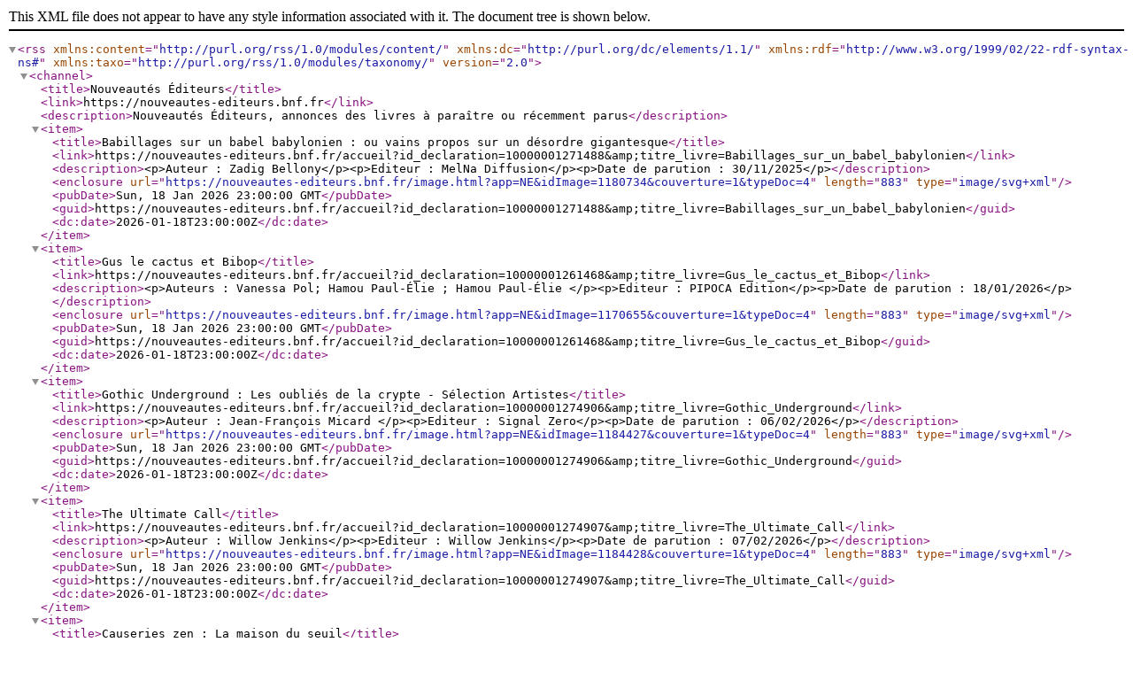

--- FILE ---
content_type: text/xml;charset=UTF-8
request_url: https://nouveautes-editeurs.bnf.fr/neRss;jsessionid=391D21F0B6963E3A3D9E720F71986167?type=livre
body_size: 4187
content:
<?xml version="1.0" encoding="UTF-8"?>
<rss xmlns:content="http://purl.org/rss/1.0/modules/content/" xmlns:dc="http://purl.org/dc/elements/1.1/" xmlns:rdf="http://www.w3.org/1999/02/22-rdf-syntax-ns#" xmlns:taxo="http://purl.org/rss/1.0/modules/taxonomy/" version="2.0">
  <channel>
    <title>Nouveautés Éditeurs</title>
    <link>https://nouveautes-editeurs.bnf.fr</link>
    <description>Nouveautés Éditeurs, annonces des livres à paraître ou récemment parus</description>
    <item>
      <title>Babillages sur un babel babylonien : ou vains propos sur un désordre gigantesque</title>
      <link>https://nouveautes-editeurs.bnf.fr/accueil?id_declaration=10000001271488&amp;amp;titre_livre=Babillages_sur_un_babel_babylonien</link>
      <description>&lt;p&gt;Auteur : Zadig Bellony&lt;/p&gt;&lt;p&gt;Editeur : MelNa Diffusion&lt;/p&gt;&lt;p&gt;Date de parution : 30/11/2025&lt;/p&gt;</description>
      <enclosure url="https://nouveautes-editeurs.bnf.fr/image.html?app=NE&amp;idImage=1180734&amp;couverture=1&amp;typeDoc=4" length="883" type="image/svg+xml" />
      <pubDate>Sun, 18 Jan 2026 23:00:00 GMT</pubDate>
      <guid>https://nouveautes-editeurs.bnf.fr/accueil?id_declaration=10000001271488&amp;amp;titre_livre=Babillages_sur_un_babel_babylonien</guid>
      <dc:date>2026-01-18T23:00:00Z</dc:date>
    </item>
    <item>
      <title>Gus le cactus et Bibop</title>
      <link>https://nouveautes-editeurs.bnf.fr/accueil?id_declaration=10000001261468&amp;amp;titre_livre=Gus_le_cactus_et_Bibop</link>
      <description>&lt;p&gt;Auteurs : Vanessa Pol; Hamou Paul-Élie ; Hamou Paul-Élie &lt;/p&gt;&lt;p&gt;Editeur : PIPOCA Edition&lt;/p&gt;&lt;p&gt;Date de parution : 18/01/2026&lt;/p&gt;</description>
      <enclosure url="https://nouveautes-editeurs.bnf.fr/image.html?app=NE&amp;idImage=1170655&amp;couverture=1&amp;typeDoc=4" length="883" type="image/svg+xml" />
      <pubDate>Sun, 18 Jan 2026 23:00:00 GMT</pubDate>
      <guid>https://nouveautes-editeurs.bnf.fr/accueil?id_declaration=10000001261468&amp;amp;titre_livre=Gus_le_cactus_et_Bibop</guid>
      <dc:date>2026-01-18T23:00:00Z</dc:date>
    </item>
    <item>
      <title>Gothic Underground : Les oubliés de la crypte - Sélection Artistes</title>
      <link>https://nouveautes-editeurs.bnf.fr/accueil?id_declaration=10000001274906&amp;amp;titre_livre=Gothic_Underground</link>
      <description>&lt;p&gt;Auteur : Jean-François Micard &lt;/p&gt;&lt;p&gt;Editeur : Signal Zero&lt;/p&gt;&lt;p&gt;Date de parution : 06/02/2026&lt;/p&gt;</description>
      <enclosure url="https://nouveautes-editeurs.bnf.fr/image.html?app=NE&amp;idImage=1184427&amp;couverture=1&amp;typeDoc=4" length="883" type="image/svg+xml" />
      <pubDate>Sun, 18 Jan 2026 23:00:00 GMT</pubDate>
      <guid>https://nouveautes-editeurs.bnf.fr/accueil?id_declaration=10000001274906&amp;amp;titre_livre=Gothic_Underground</guid>
      <dc:date>2026-01-18T23:00:00Z</dc:date>
    </item>
    <item>
      <title>The Ultimate Call</title>
      <link>https://nouveautes-editeurs.bnf.fr/accueil?id_declaration=10000001274907&amp;amp;titre_livre=The_Ultimate_Call</link>
      <description>&lt;p&gt;Auteur : Willow Jenkins&lt;/p&gt;&lt;p&gt;Editeur : Willow Jenkins&lt;/p&gt;&lt;p&gt;Date de parution : 07/02/2026&lt;/p&gt;</description>
      <enclosure url="https://nouveautes-editeurs.bnf.fr/image.html?app=NE&amp;idImage=1184428&amp;couverture=1&amp;typeDoc=4" length="883" type="image/svg+xml" />
      <pubDate>Sun, 18 Jan 2026 23:00:00 GMT</pubDate>
      <guid>https://nouveautes-editeurs.bnf.fr/accueil?id_declaration=10000001274907&amp;amp;titre_livre=The_Ultimate_Call</guid>
      <dc:date>2026-01-18T23:00:00Z</dc:date>
    </item>
    <item>
      <title>Causeries zen : La maison du seuil</title>
      <link>https://nouveautes-editeurs.bnf.fr/accueil?id_declaration=10000001274904&amp;amp;titre_livre=Causeries_zen</link>
      <description>&lt;p&gt;Auteur : Zenki Weiss-Meriadec&lt;/p&gt;&lt;p&gt;Editeur : Association Bouddhiste Zen Moku-Dō&lt;/p&gt;&lt;p&gt;Date de parution : 27/12/2025&lt;/p&gt;</description>
      <enclosure url="https://nouveautes-editeurs.bnf.fr/image.html?app=NE&amp;idImage=1184424&amp;couverture=1&amp;typeDoc=4" length="883" type="image/svg+xml" />
      <pubDate>Sun, 18 Jan 2026 23:00:00 GMT</pubDate>
      <guid>https://nouveautes-editeurs.bnf.fr/accueil?id_declaration=10000001274904&amp;amp;titre_livre=Causeries_zen</guid>
      <dc:date>2026-01-18T23:00:00Z</dc:date>
    </item>
    <item>
      <title>CHANT DU COQ SAUVAGE : Monologue revue de langue et de littérature</title>
      <link>https://nouveautes-editeurs.bnf.fr/accueil?id_declaration=10000001274911&amp;amp;titre_livre=CHANT_DU_COQ_SAUVAGE</link>
      <description>&lt;p&gt;Auteurs : Leopardi Giacomo ; Bénézet Mathieu ; Héraud Jean-Paul ; Courtade Fabienne ; Artous-Bouvet Guillaume ; Claro Christophe ; Garron Isabelle ; Quélen Dominique ; Michel Jean-Paul ; Vitalia Maya ; Smith Frank ; Chambaz Bernard ; Willame Céline ; Maurel Xavier ; Jallet Gilles ; Pigeon Marjolaine ; Baudat Hervé &lt;/p&gt;&lt;p&gt;Editeur : Editions Monologue&lt;/p&gt;&lt;p&gt;Date de parution : 08/09/2025&lt;/p&gt;</description>
      <enclosure url="https://nouveautes-editeurs.bnf.fr/image.html?app=NE&amp;idImage=1184434&amp;couverture=1&amp;typeDoc=4" length="883" type="image/svg+xml" />
      <pubDate>Sun, 18 Jan 2026 23:00:00 GMT</pubDate>
      <guid>https://nouveautes-editeurs.bnf.fr/accueil?id_declaration=10000001274911&amp;amp;titre_livre=CHANT_DU_COQ_SAUVAGE</guid>
      <dc:date>2026-01-18T23:00:00Z</dc:date>
    </item>
    <item>
      <title>Allo?La France?S.O.S.! : Pour un renouveau démocratique . Pour une France des Régions</title>
      <link>https://nouveautes-editeurs.bnf.fr/accueil?id_declaration=10000001274908&amp;amp;titre_livre=Allo?La_France?S.O.S.!</link>
      <description>&lt;p&gt;Auteur : Walter Pierre &lt;/p&gt;&lt;p&gt;Editeur : Pierre Walter&lt;/p&gt;&lt;p&gt;Date de parution : 18/01/2026&lt;/p&gt;</description>
      <enclosure url="https://nouveautes-editeurs.bnf.fr/image.html?app=NE&amp;idImage=1184430&amp;couverture=1&amp;typeDoc=4" length="883" type="image/svg+xml" />
      <pubDate>Sun, 18 Jan 2026 23:00:00 GMT</pubDate>
      <guid>https://nouveautes-editeurs.bnf.fr/accueil?id_declaration=10000001274908&amp;amp;titre_livre=Allo?La_France?S.O.S.!</guid>
      <dc:date>2026-01-18T23:00:00Z</dc:date>
    </item>
    <item>
      <title>Sans force et sans armure</title>
      <link>https://nouveautes-editeurs.bnf.fr/accueil?id_declaration=10000001274909&amp;amp;titre_livre=Sans_force_et_sans_armure</link>
      <description>&lt;p&gt;Auteur : Dugas Natacha &lt;/p&gt;&lt;p&gt;Editeur : Dugas Natacha&lt;/p&gt;&lt;p&gt;Date de parution : 10/12/2025&lt;/p&gt;</description>
      <enclosure url="https://nouveautes-editeurs.bnf.fr/image.html?app=NE&amp;idImage=1184432&amp;couverture=1&amp;typeDoc=4" length="883" type="image/svg+xml" />
      <pubDate>Sun, 18 Jan 2026 23:00:00 GMT</pubDate>
      <guid>https://nouveautes-editeurs.bnf.fr/accueil?id_declaration=10000001274909&amp;amp;titre_livre=Sans_force_et_sans_armure</guid>
      <dc:date>2026-01-18T23:00:00Z</dc:date>
    </item>
    <item>
      <title>Nous nous sommes croisés</title>
      <link>https://nouveautes-editeurs.bnf.fr/accueil?id_declaration=10000001274899&amp;amp;titre_livre=Nous_nous_sommes_croisés</link>
      <description>&lt;p&gt;Auteur : Busque Cédric &lt;/p&gt;&lt;p&gt;Editeur : Busque Cédric &lt;/p&gt;&lt;p&gt;Date de parution : 18/11/2025&lt;/p&gt;</description>
      <enclosure url="https://nouveautes-editeurs.bnf.fr/image.html?app=NE&amp;idImage=1184415&amp;couverture=1&amp;typeDoc=4" length="883" type="image/svg+xml" />
      <pubDate>Sun, 18 Jan 2026 23:00:00 GMT</pubDate>
      <guid>https://nouveautes-editeurs.bnf.fr/accueil?id_declaration=10000001274899&amp;amp;titre_livre=Nous_nous_sommes_croisés</guid>
      <dc:date>2026-01-18T23:00:00Z</dc:date>
    </item>
    <item>
      <title>Causeries zen  : Tout sauf la Voie des cendres</title>
      <link>https://nouveautes-editeurs.bnf.fr/accueil?id_declaration=10000001274902&amp;amp;titre_livre=Causeries_zen_</link>
      <description>&lt;p&gt;Auteur : Zenki Weiss-Meriadec&lt;/p&gt;&lt;p&gt;Editeur : Association Bouddhiste Zen Moku-Dō&lt;/p&gt;&lt;p&gt;Date de parution : 27/12/2025&lt;/p&gt;</description>
      <enclosure url="https://nouveautes-editeurs.bnf.fr/image.html?app=NE&amp;idImage=1184425&amp;couverture=1&amp;typeDoc=4" length="883" type="image/svg+xml" />
      <pubDate>Sun, 18 Jan 2026 23:00:00 GMT</pubDate>
      <guid>https://nouveautes-editeurs.bnf.fr/accueil?id_declaration=10000001274902&amp;amp;titre_livre=Causeries_zen_</guid>
      <dc:date>2026-01-18T23:00:00Z</dc:date>
    </item>
    <item>
      <title>Les Funéraires : SAGA</title>
      <link>https://nouveautes-editeurs.bnf.fr/accueil?id_declaration=10000001274903&amp;amp;titre_livre=Les_Funéraires</link>
      <description>&lt;p&gt;Auteurs : PATRAC Stéphanie ; VIGNAUD Raphaël &lt;/p&gt;&lt;p&gt;Editeur : AJI - Stéphanie PATRAC&lt;/p&gt;&lt;p&gt;Date de parution : 18/01/2026&lt;/p&gt;</description>
      <enclosure url="https://nouveautes-editeurs.bnf.fr/image.html?app=NE&amp;idImage=1184418&amp;couverture=1&amp;typeDoc=4" length="883" type="image/svg+xml" />
      <pubDate>Sun, 18 Jan 2026 23:00:00 GMT</pubDate>
      <guid>https://nouveautes-editeurs.bnf.fr/accueil?id_declaration=10000001274903&amp;amp;titre_livre=Les_Funéraires</guid>
      <dc:date>2026-01-18T23:00:00Z</dc:date>
    </item>
    <item>
      <title>Nous nous sommes croisés</title>
      <link>https://nouveautes-editeurs.bnf.fr/accueil?id_declaration=10000001274900&amp;amp;titre_livre=Nous_nous_sommes_croisés</link>
      <description>&lt;p&gt;Auteur : Busque Cédric &lt;/p&gt;&lt;p&gt;Editeur : Busque Cédric &lt;/p&gt;&lt;p&gt;Date de parution : 18/11/2025&lt;/p&gt;</description>
      <enclosure url="https://nouveautes-editeurs.bnf.fr/image.html?app=NE&amp;idImage=1184416&amp;couverture=1&amp;typeDoc=4" length="883" type="image/svg+xml" />
      <pubDate>Sun, 18 Jan 2026 23:00:00 GMT</pubDate>
      <guid>https://nouveautes-editeurs.bnf.fr/accueil?id_declaration=10000001274900&amp;amp;titre_livre=Nous_nous_sommes_croisés</guid>
      <dc:date>2026-01-18T23:00:00Z</dc:date>
    </item>
    <item>
      <title>Bruc-à-brac et autres nouvelles</title>
      <link>https://nouveautes-editeurs.bnf.fr/accueil?id_declaration=10000001274890&amp;amp;titre_livre=Bruc-à-brac_et_autres_nouvelles</link>
      <description>&lt;p&gt;Auteur : Legereau Philippe &lt;/p&gt;&lt;p&gt;Editeur : Editions Ex Aequo&lt;/p&gt;&lt;p&gt;Date de parution : 18/01/2026&lt;/p&gt;</description>
      <enclosure url="https://nouveautes-editeurs.bnf.fr/image.html?app=NE&amp;idImage=1184397&amp;couverture=1&amp;typeDoc=4" length="883" type="image/svg+xml" />
      <pubDate>Sun, 18 Jan 2026 23:00:00 GMT</pubDate>
      <guid>https://nouveautes-editeurs.bnf.fr/accueil?id_declaration=10000001274890&amp;amp;titre_livre=Bruc-à-brac_et_autres_nouvelles</guid>
      <dc:date>2026-01-18T23:00:00Z</dc:date>
    </item>
    <item>
      <title>A fleur de nu</title>
      <link>https://nouveautes-editeurs.bnf.fr/accueil?id_declaration=10000001274891&amp;amp;titre_livre=A_fleur_de_nu</link>
      <description>&lt;p&gt;Auteur : Marc Vasistha&lt;/p&gt;&lt;p&gt;Editeur : Editions Ex Aequo&lt;/p&gt;&lt;p&gt;Date de parution : 18/01/2026&lt;/p&gt;</description>
      <enclosure url="https://nouveautes-editeurs.bnf.fr/image.html?app=NE&amp;idImage=1184401&amp;couverture=1&amp;typeDoc=4" length="883" type="image/svg+xml" />
      <pubDate>Sun, 18 Jan 2026 23:00:00 GMT</pubDate>
      <guid>https://nouveautes-editeurs.bnf.fr/accueil?id_declaration=10000001274891&amp;amp;titre_livre=A_fleur_de_nu</guid>
      <dc:date>2026-01-18T23:00:00Z</dc:date>
    </item>
    <item>
      <title>La Chute d'un Génie</title>
      <link>https://nouveautes-editeurs.bnf.fr/accueil?id_declaration=10000001274895&amp;amp;titre_livre=La_Chute_d'un_Génie</link>
      <description>&lt;p&gt;Auteur : LS&lt;/p&gt;&lt;p&gt;Editeur : LS&lt;/p&gt;&lt;p&gt;Date de parution : 03/01/2026&lt;/p&gt;</description>
      <enclosure url="https://nouveautes-editeurs.bnf.fr/image.html?app=NE&amp;idImage=1184410&amp;couverture=1&amp;typeDoc=4" length="883" type="image/svg+xml" />
      <pubDate>Sun, 18 Jan 2026 23:00:00 GMT</pubDate>
      <guid>https://nouveautes-editeurs.bnf.fr/accueil?id_declaration=10000001274895&amp;amp;titre_livre=La_Chute_d'un_Génie</guid>
      <dc:date>2026-01-18T23:00:00Z</dc:date>
    </item>
    <item>
      <title>L'affaire James Cooper : Une enquête de Joseph Hall</title>
      <link>https://nouveautes-editeurs.bnf.fr/accueil?id_declaration=10000001274892&amp;amp;titre_livre=L'affaire_James_Cooper</link>
      <description>&lt;p&gt;Auteur : Voisin Olivier &lt;/p&gt;&lt;p&gt;Editeur : Editions Ex Aequo&lt;/p&gt;&lt;p&gt;Date de parution : 18/01/2026&lt;/p&gt;</description>
      <enclosure url="https://nouveautes-editeurs.bnf.fr/image.html?app=NE&amp;idImage=1184403&amp;couverture=1&amp;typeDoc=4" length="883" type="image/svg+xml" />
      <pubDate>Sun, 18 Jan 2026 23:00:00 GMT</pubDate>
      <guid>https://nouveautes-editeurs.bnf.fr/accueil?id_declaration=10000001274892&amp;amp;titre_livre=L'affaire_James_Cooper</guid>
      <dc:date>2026-01-18T23:00:00Z</dc:date>
    </item>
    <item>
      <title>Zélia-Dans l'ombre des géants</title>
      <link>https://nouveautes-editeurs.bnf.fr/accueil?id_declaration=10000001274893&amp;amp;titre_livre=Zélia-Dans_l'ombre_des_géants</link>
      <description>&lt;p&gt;Auteur : Cailly Noëlla &lt;/p&gt;&lt;p&gt;Editeur : Noëlla Cailly&lt;/p&gt;&lt;p&gt;Date de parution : 27/01/2026&lt;/p&gt;</description>
      <enclosure url="https://nouveautes-editeurs.bnf.fr/image.html?app=NE&amp;idImage=1184405&amp;couverture=1&amp;typeDoc=4" length="883" type="image/svg+xml" />
      <pubDate>Sun, 18 Jan 2026 23:00:00 GMT</pubDate>
      <guid>https://nouveautes-editeurs.bnf.fr/accueil?id_declaration=10000001274893&amp;amp;titre_livre=Zélia-Dans_l'ombre_des_géants</guid>
      <dc:date>2026-01-18T23:00:00Z</dc:date>
    </item>
    <item>
      <title>Revivre les Splendeurs de L'Opéra Français : La Salle Le Peletier de 1821 à 1841</title>
      <link>https://nouveautes-editeurs.bnf.fr/accueil?id_declaration=10000001274886&amp;amp;titre_livre=Revivre_les_Splendeurs_de_L'Opéra_Français</link>
      <description>&lt;p&gt;Auteur : HERVEAU Julien &lt;/p&gt;&lt;p&gt;Editeur : Clavicoly&lt;/p&gt;&lt;p&gt;Date de parution : 20/01/2026&lt;/p&gt;</description>
      <enclosure url="https://nouveautes-editeurs.bnf.fr/image.html?app=NE&amp;idImage=1184396&amp;couverture=1&amp;typeDoc=4" length="883" type="image/svg+xml" />
      <pubDate>Sun, 18 Jan 2026 23:00:00 GMT</pubDate>
      <guid>https://nouveautes-editeurs.bnf.fr/accueil?id_declaration=10000001274886&amp;amp;titre_livre=Revivre_les_Splendeurs_de_L'Opéra_Français</guid>
      <dc:date>2026-01-18T23:00:00Z</dc:date>
    </item>
    <item>
      <title>PARFULM D'ABSOLU : Une invitation au silence intérieur</title>
      <link>https://nouveautes-editeurs.bnf.fr/accueil?id_declaration=10000001274923&amp;amp;titre_livre=PARFULM_D'ABSOLU</link>
      <description>&lt;p&gt;Auteur : RENAULT MARION &lt;/p&gt;&lt;p&gt;Editeur : Gérard PERRIN&lt;/p&gt;&lt;p&gt;Date de parution : 22/01/2026&lt;/p&gt;</description>
      <enclosure url="https://nouveautes-editeurs.bnf.fr/image.html?app=NE&amp;idImage=1184455&amp;couverture=1&amp;typeDoc=4" length="883" type="image/svg+xml" />
      <pubDate>Sun, 18 Jan 2026 23:00:00 GMT</pubDate>
      <guid>https://nouveautes-editeurs.bnf.fr/accueil?id_declaration=10000001274923&amp;amp;titre_livre=PARFULM_D'ABSOLU</guid>
      <dc:date>2026-01-18T23:00:00Z</dc:date>
    </item>
    <item>
      <title>OCTY L’Horty : L’être fabuleux imaginaire merveilleux et fantastique</title>
      <link>https://nouveautes-editeurs.bnf.fr/accueil?id_declaration=10000001274920&amp;amp;titre_livre=OCTY_L’Horty</link>
      <description>&lt;p&gt;Auteurs : TCHIEN Bonnie Hwen-Ying ; BORLASE Tïa-Calli ; BAROS Linda Maria &lt;/p&gt;&lt;p&gt;Editeur : Éditions performatives&lt;/p&gt;&lt;p&gt;Date de parution : 01/11/2025&lt;/p&gt;</description>
      <enclosure url="https://nouveautes-editeurs.bnf.fr/image.html?app=NE&amp;idImage=1184448&amp;couverture=1&amp;typeDoc=4" length="883" type="image/svg+xml" />
      <pubDate>Sun, 18 Jan 2026 23:00:00 GMT</pubDate>
      <guid>https://nouveautes-editeurs.bnf.fr/accueil?id_declaration=10000001274920&amp;amp;titre_livre=OCTY_L’Horty</guid>
      <dc:date>2026-01-18T23:00:00Z</dc:date>
    </item>
    <item>
      <title>Vous nous manquez déjà</title>
      <link>https://nouveautes-editeurs.bnf.fr/accueil?id_declaration=10000001274921&amp;amp;titre_livre=Vous_nous_manquez_déjà</link>
      <description>&lt;p&gt;Auteurs : LIN Huang-Ti ; SNYERS Alain ; WANG Wan-Ting ; FAUVRE Kévin ; WANG Ling ; MO Lou ; Jastrzebski Eva ; DE VITA Ludovic ; TCHIEN Bonnie Hwen-Ying ; LACHAUD Élodie ; NAPOLI Davide ; VINCENT+FERIA; VINCENT+FERIA&lt;/p&gt;&lt;p&gt;Editeur : Éditions performatives&lt;/p&gt;&lt;p&gt;Date de parution : 01/11/2025&lt;/p&gt;</description>
      <enclosure url="https://nouveautes-editeurs.bnf.fr/image.html?app=NE&amp;idImage=1184450&amp;couverture=1&amp;typeDoc=4" length="883" type="image/svg+xml" />
      <pubDate>Sun, 18 Jan 2026 23:00:00 GMT</pubDate>
      <guid>https://nouveautes-editeurs.bnf.fr/accueil?id_declaration=10000001274921&amp;amp;titre_livre=Vous_nous_manquez_déjà</guid>
      <dc:date>2026-01-18T23:00:00Z</dc:date>
    </item>
    <item>
      <title>Les sourires du vin Cose immortelle</title>
      <link>https://nouveautes-editeurs.bnf.fr/accueil?id_declaration=10000001274925&amp;amp;titre_livre=Les_sourires_du_vin_Cose_immortelle</link>
      <description>&lt;p&gt;Auteurs : Diolo; Bourdelier Matthias &lt;/p&gt;&lt;p&gt;Editeur : TTCéditions&lt;/p&gt;&lt;p&gt;Date de parution : 09/02/2026&lt;/p&gt;</description>
      <enclosure url="https://nouveautes-editeurs.bnf.fr/image.html?app=NE&amp;idImage=1184457&amp;couverture=1&amp;typeDoc=4" length="883" type="image/svg+xml" />
      <pubDate>Sun, 18 Jan 2026 23:00:00 GMT</pubDate>
      <guid>https://nouveautes-editeurs.bnf.fr/accueil?id_declaration=10000001274925&amp;amp;titre_livre=Les_sourires_du_vin_Cose_immortelle</guid>
      <dc:date>2026-01-18T23:00:00Z</dc:date>
    </item>
    <item>
      <title>Coups de pouce sur la grand'route : Roman autobiographique</title>
      <link>https://nouveautes-editeurs.bnf.fr/accueil?id_declaration=10000001274915&amp;amp;titre_livre=Coups_de_pouce_sur_la_grand'route</link>
      <description>&lt;p&gt;Auteur : Mipole&lt;/p&gt;&lt;p&gt;Editeur : LE GOFF-BEGOC Marie Paule&lt;/p&gt;&lt;p&gt;Date de parution : 19/01/2026&lt;/p&gt;</description>
      <enclosure url="https://nouveautes-editeurs.bnf.fr/image.html?app=NE&amp;idImage=1184440&amp;couverture=1&amp;typeDoc=4" length="883" type="image/svg+xml" />
      <pubDate>Sun, 18 Jan 2026 23:00:00 GMT</pubDate>
      <guid>https://nouveautes-editeurs.bnf.fr/accueil?id_declaration=10000001274915&amp;amp;titre_livre=Coups_de_pouce_sur_la_grand'route</guid>
      <dc:date>2026-01-18T23:00:00Z</dc:date>
    </item>
    <item>
      <title>Et le monde devint fou !</title>
      <link>https://nouveautes-editeurs.bnf.fr/accueil?id_declaration=10000001274912&amp;amp;titre_livre=Et_le_monde_devint_fou_!</link>
      <description>&lt;p&gt;Auteur : Avanthey Alain &lt;/p&gt;&lt;p&gt;Editeur : Alain AVANTHEY&lt;/p&gt;&lt;p&gt;Date de parution : 30/12/2025&lt;/p&gt;</description>
      <enclosure url="https://nouveautes-editeurs.bnf.fr/image.html?app=NE&amp;idImage=1184436&amp;couverture=1&amp;typeDoc=4" length="883" type="image/svg+xml" />
      <pubDate>Sun, 18 Jan 2026 23:00:00 GMT</pubDate>
      <guid>https://nouveautes-editeurs.bnf.fr/accueil?id_declaration=10000001274912&amp;amp;titre_livre=Et_le_monde_devint_fou_!</guid>
      <dc:date>2026-01-18T23:00:00Z</dc:date>
    </item>
    <item>
      <title>A la recherche de l'équilibre perdu : Une aventure de Fiona, Owen et Tristan</title>
      <link>https://nouveautes-editeurs.bnf.fr/accueil?id_declaration=10000001274913&amp;amp;titre_livre=A_la_recherche_de_l'équilibre_perdu</link>
      <description>&lt;p&gt;Auteur : karine Leblond-Cantaloube&lt;/p&gt;&lt;p&gt;Editeur : Karine Leblond-Cantaloube&lt;/p&gt;&lt;p&gt;Date de parution : 04/01/2026&lt;/p&gt;</description>
      <enclosure url="https://nouveautes-editeurs.bnf.fr/image.html?app=NE&amp;idImage=1184437&amp;couverture=1&amp;typeDoc=4" length="883" type="image/svg+xml" />
      <pubDate>Sun, 18 Jan 2026 23:00:00 GMT</pubDate>
      <guid>https://nouveautes-editeurs.bnf.fr/accueil?id_declaration=10000001274913&amp;amp;titre_livre=A_la_recherche_de_l'équilibre_perdu</guid>
      <dc:date>2026-01-18T23:00:00Z</dc:date>
    </item>
    <item>
      <title>La destruction comme cause du devenir : Préface de Frederika Abbate</title>
      <link>https://nouveautes-editeurs.bnf.fr/accueil?id_declaration=10000001274918&amp;amp;titre_livre=La_destruction_comme_cause_du_devenir</link>
      <description>&lt;p&gt;Auteur : Spielrein Sabina &lt;/p&gt;&lt;p&gt;Editeur : Éditions de la Reine Rouge&lt;/p&gt;&lt;p&gt;Date de parution : 23/01/2026&lt;/p&gt;</description>
      <enclosure url="https://nouveautes-editeurs.bnf.fr/image.html?app=NE&amp;idImage=1184454&amp;couverture=1&amp;typeDoc=4" length="883" type="image/svg+xml" />
      <pubDate>Sun, 18 Jan 2026 23:00:00 GMT</pubDate>
      <guid>https://nouveautes-editeurs.bnf.fr/accueil?id_declaration=10000001274918&amp;amp;titre_livre=La_destruction_comme_cause_du_devenir</guid>
      <dc:date>2026-01-18T23:00:00Z</dc:date>
    </item>
    <item>
      <title>GIFTED</title>
      <link>https://nouveautes-editeurs.bnf.fr/accueil?id_declaration=10000001269166&amp;amp;titre_livre=GIFTED</link>
      <description>&lt;p&gt;Auteur : Grasser Lucille &lt;/p&gt;&lt;p&gt;Editeur : Lucille Grasser&lt;/p&gt;&lt;p&gt;Date de parution : 27/01/2026&lt;/p&gt;</description>
      <enclosure url="https://nouveautes-editeurs.bnf.fr/image.html?app=NE&amp;idImage=1178431&amp;couverture=1&amp;typeDoc=4" length="883" type="image/svg+xml" />
      <pubDate>Sun, 18 Jan 2026 23:00:00 GMT</pubDate>
      <guid>https://nouveautes-editeurs.bnf.fr/accueil?id_declaration=10000001269166&amp;amp;titre_livre=GIFTED</guid>
      <dc:date>2026-01-18T23:00:00Z</dc:date>
    </item>
    <item>
      <title>Plantes : Aux origines de la vie sur Terre</title>
      <link>https://nouveautes-editeurs.bnf.fr/accueil?id_declaration=10000001274590&amp;amp;titre_livre=Plantes</link>
      <description>&lt;p&gt;Auteur : Black Riley &lt;/p&gt;&lt;p&gt;Editeur : Éditions Eyrolles&lt;/p&gt;&lt;p&gt;Date de parution : 22/01/2026&lt;/p&gt;</description>
      <enclosure url="https://nouveautes-editeurs.bnf.fr/image.html?app=NE&amp;idImage=1183993&amp;couverture=1&amp;typeDoc=4" length="883" type="image/svg+xml" />
      <pubDate>Sun, 18 Jan 2026 23:00:00 GMT</pubDate>
      <guid>https://nouveautes-editeurs.bnf.fr/accueil?id_declaration=10000001274590&amp;amp;titre_livre=Plantes</guid>
      <dc:date>2026-01-18T23:00:00Z</dc:date>
    </item>
    <item>
      <title>Les secrets de la photo d'oiseaux : Repérages - Approche - Affûts - Prise de vue</title>
      <link>https://nouveautes-editeurs.bnf.fr/accueil?id_declaration=10000001274591&amp;amp;titre_livre=Les_secrets_de_la_photo_d'oiseaux</link>
      <description>&lt;p&gt;Auteur : Balança Erwan &lt;/p&gt;&lt;p&gt;Editeur : Éditions Eyrolles&lt;/p&gt;&lt;p&gt;Date de parution : 22/01/2026&lt;/p&gt;</description>
      <enclosure url="https://nouveautes-editeurs.bnf.fr/image.html?app=NE&amp;idImage=1183994&amp;couverture=1&amp;typeDoc=4" length="883" type="image/svg+xml" />
      <pubDate>Sun, 18 Jan 2026 23:00:00 GMT</pubDate>
      <guid>https://nouveautes-editeurs.bnf.fr/accueil?id_declaration=10000001274591&amp;amp;titre_livre=Les_secrets_de_la_photo_d'oiseaux</guid>
      <dc:date>2026-01-18T23:00:00Z</dc:date>
    </item>
    <item>
      <title>Petites leçons pour mieux aimer : Un nouveau regard sur les 5 langages de l'amour</title>
      <link>https://nouveautes-editeurs.bnf.fr/accueil?id_declaration=10000001274594&amp;amp;titre_livre=Petites_leçons_pour_mieux_aimer</link>
      <description>&lt;p&gt;Auteur : Morales Alise &lt;/p&gt;&lt;p&gt;Editeur : Éditions Eyrolles&lt;/p&gt;&lt;p&gt;Date de parution : 22/01/2026&lt;/p&gt;</description>
      <enclosure url="https://nouveautes-editeurs.bnf.fr/image.html?app=NE&amp;idImage=1183997&amp;couverture=1&amp;typeDoc=4" length="883" type="image/svg+xml" />
      <pubDate>Sun, 18 Jan 2026 23:00:00 GMT</pubDate>
      <guid>https://nouveautes-editeurs.bnf.fr/accueil?id_declaration=10000001274594&amp;amp;titre_livre=Petites_leçons_pour_mieux_aimer</guid>
      <dc:date>2026-01-18T23:00:00Z</dc:date>
    </item>
    <item>
      <title>Chemins de l'âme : Les 10 clés de métamorphose sacrée</title>
      <link>https://nouveautes-editeurs.bnf.fr/accueil?id_declaration=10000001274595&amp;amp;titre_livre=Chemins_de_l'âme</link>
      <description>&lt;p&gt;Auteurs : Bodin Daisy ; Bodin Julie &lt;/p&gt;&lt;p&gt;Editeur : Éditions Eyrolles&lt;/p&gt;&lt;p&gt;Date de parution : 22/01/2026&lt;/p&gt;</description>
      <enclosure url="https://nouveautes-editeurs.bnf.fr/image.html?app=NE&amp;idImage=1183998&amp;couverture=1&amp;typeDoc=4" length="883" type="image/svg+xml" />
      <pubDate>Sun, 18 Jan 2026 23:00:00 GMT</pubDate>
      <guid>https://nouveautes-editeurs.bnf.fr/accueil?id_declaration=10000001274595&amp;amp;titre_livre=Chemins_de_l'âme</guid>
      <dc:date>2026-01-18T23:00:00Z</dc:date>
    </item>
    <item>
      <title>Le vitrail : Techniques d'hier et d'aujourd'hui</title>
      <link>https://nouveautes-editeurs.bnf.fr/accueil?id_declaration=10000001274592&amp;amp;titre_livre=Le_vitrail</link>
      <description>&lt;p&gt;Auteurs : Callias Bey Martine ; Trublard Josette &lt;/p&gt;&lt;p&gt;Editeur : Éditions Eyrolles&lt;/p&gt;&lt;p&gt;Date de parution : 22/01/2026&lt;/p&gt;</description>
      <enclosure url="https://nouveautes-editeurs.bnf.fr/image.html?app=NE&amp;idImage=1183995&amp;couverture=1&amp;typeDoc=4" length="883" type="image/svg+xml" />
      <pubDate>Sun, 18 Jan 2026 23:00:00 GMT</pubDate>
      <guid>https://nouveautes-editeurs.bnf.fr/accueil?id_declaration=10000001274592&amp;amp;titre_livre=Le_vitrail</guid>
      <dc:date>2026-01-18T23:00:00Z</dc:date>
    </item>
    <item>
      <title>Les Etats fantômes : Palestine, Transnistrie, Taïwan, Liberland... Ces territoires non reconnus qui bousculent l'ordre mondial</title>
      <link>https://nouveautes-editeurs.bnf.fr/accueil?id_declaration=10000001274593&amp;amp;titre_livre=Les_Etats_fantômes</link>
      <description>&lt;p&gt;Auteur : Aubin Lukas &lt;/p&gt;&lt;p&gt;Editeur : Éditions Eyrolles&lt;/p&gt;&lt;p&gt;Date de parution : 22/01/2026&lt;/p&gt;</description>
      <enclosure url="https://nouveautes-editeurs.bnf.fr/image.html?app=NE&amp;idImage=1183996&amp;couverture=1&amp;typeDoc=4" length="883" type="image/svg+xml" />
      <pubDate>Sun, 18 Jan 2026 23:00:00 GMT</pubDate>
      <guid>https://nouveautes-editeurs.bnf.fr/accueil?id_declaration=10000001274593&amp;amp;titre_livre=Les_Etats_fantômes</guid>
      <dc:date>2026-01-18T23:00:00Z</dc:date>
    </item>
    <item>
      <title>Photo de nuit - 52 défis</title>
      <link>https://nouveautes-editeurs.bnf.fr/accueil?id_declaration=10000001274596&amp;amp;titre_livre=Photo_de_nuit_-_52_défis</link>
      <description>&lt;p&gt;Auteur : Dury &lt;/p&gt;&lt;p&gt;Editeur : Éditions Eyrolles&lt;/p&gt;&lt;p&gt;Date de parution : 22/01/2026&lt;/p&gt;</description>
      <enclosure url="https://nouveautes-editeurs.bnf.fr/image.html?app=NE&amp;idImage=1183999&amp;couverture=1&amp;typeDoc=4" length="883" type="image/svg+xml" />
      <pubDate>Sun, 18 Jan 2026 23:00:00 GMT</pubDate>
      <guid>https://nouveautes-editeurs.bnf.fr/accueil?id_declaration=10000001274596&amp;amp;titre_livre=Photo_de_nuit_-_52_défis</guid>
      <dc:date>2026-01-18T23:00:00Z</dc:date>
    </item>
    <item>
      <title>Chaussures de rêve – Livre de coloriage</title>
      <link>https://nouveautes-editeurs.bnf.fr/accueil?id_declaration=10000001270418&amp;amp;titre_livre=Chaussures_de_rêve_–_Livre_de_coloriage</link>
      <description>&lt;p&gt;Auteur : Collectif &lt;/p&gt;&lt;p&gt;Editeur : Editions de Grenelle&lt;/p&gt;&lt;p&gt;Date de parution : 15/01/2026&lt;/p&gt;</description>
      <enclosure url="https://nouveautes-editeurs.bnf.fr/image.html?app=NE&amp;idImage=1179742&amp;couverture=1&amp;typeDoc=4" length="883" type="image/svg+xml" />
      <pubDate>Sun, 18 Jan 2026 23:00:00 GMT</pubDate>
      <guid>https://nouveautes-editeurs.bnf.fr/accueil?id_declaration=10000001270418&amp;amp;titre_livre=Chaussures_de_rêve_–_Livre_de_coloriage</guid>
      <dc:date>2026-01-18T23:00:00Z</dc:date>
    </item>
    <item>
      <title>52 séries tv à voir avant de mourir : Où, comment, quand et pourquoi les regarder  au moins une fois dans sa vie</title>
      <link>https://nouveautes-editeurs.bnf.fr/accueil?id_declaration=10000001270460&amp;amp;titre_livre=52_séries_tv_à_voir_avant_de_mourir</link>
      <description>&lt;p&gt;Auteurs : GRISA Alice ; ZAMBON Emanuele &lt;/p&gt;&lt;p&gt;Editeur : Editions de Grenelle&lt;/p&gt;&lt;p&gt;Date de parution : 15/01/2026&lt;/p&gt;</description>
      <enclosure url="https://nouveautes-editeurs.bnf.fr/image.html?app=NE&amp;idImage=1179762&amp;couverture=1&amp;typeDoc=4" length="883" type="image/svg+xml" />
      <pubDate>Sun, 18 Jan 2026 23:00:00 GMT</pubDate>
      <guid>https://nouveautes-editeurs.bnf.fr/accueil?id_declaration=10000001270460&amp;amp;titre_livre=52_séries_tv_à_voir_avant_de_mourir</guid>
      <dc:date>2026-01-18T23:00:00Z</dc:date>
    </item>
    <item>
      <title>Mandalas – Livre de coloriage</title>
      <link>https://nouveautes-editeurs.bnf.fr/accueil?id_declaration=10000001270395&amp;amp;titre_livre=Mandalas_–_Livre_de_coloriage</link>
      <description>&lt;p&gt;Auteur : Collectif &lt;/p&gt;&lt;p&gt;Editeur : Editions de Grenelle&lt;/p&gt;&lt;p&gt;Date de parution : 15/01/2026&lt;/p&gt;</description>
      <enclosure url="https://nouveautes-editeurs.bnf.fr/image.html?app=NE&amp;idImage=1179726&amp;couverture=1&amp;typeDoc=4" length="883" type="image/svg+xml" />
      <pubDate>Sun, 18 Jan 2026 23:00:00 GMT</pubDate>
      <guid>https://nouveautes-editeurs.bnf.fr/accueil?id_declaration=10000001270395&amp;amp;titre_livre=Mandalas_–_Livre_de_coloriage</guid>
      <dc:date>2026-01-18T23:00:00Z</dc:date>
    </item>
    <item>
      <title>Fily et le secret de la forêt</title>
      <link>https://nouveautes-editeurs.bnf.fr/accueil?id_declaration=10000001274398&amp;amp;titre_livre=Fily_et_le_secret_de_la_forêt</link>
      <description>&lt;p&gt;Auteur : Chatre Laurent &lt;/p&gt;&lt;p&gt;Editeur : Laurent Chatre&lt;/p&gt;&lt;p&gt;Date de parution : 19/01/2026&lt;/p&gt;</description>
      <enclosure url="https://nouveautes-editeurs.bnf.fr/image.html?app=NE&amp;idImage=1183805&amp;couverture=1&amp;typeDoc=4" length="883" type="image/svg+xml" />
      <pubDate>Sun, 18 Jan 2026 23:00:00 GMT</pubDate>
      <guid>https://nouveautes-editeurs.bnf.fr/accueil?id_declaration=10000001274398&amp;amp;titre_livre=Fily_et_le_secret_de_la_forêt</guid>
      <dc:date>2026-01-18T23:00:00Z</dc:date>
    </item>
    <item>
      <title>Lilith</title>
      <link>https://nouveautes-editeurs.bnf.fr/accueil?id_declaration=10000001269884&amp;amp;titre_livre=Lilith</link>
      <description>&lt;p&gt;Auteur : Hūnwald&lt;/p&gt;&lt;p&gt;Editeur : Hunwald&lt;/p&gt;&lt;p&gt;Date de parution : 01/01/2026&lt;/p&gt;</description>
      <enclosure url="https://nouveautes-editeurs.bnf.fr/image.html?app=NE&amp;idImage=1183807&amp;couverture=1&amp;typeDoc=4" length="883" type="image/svg+xml" />
      <pubDate>Sun, 18 Jan 2026 23:00:00 GMT</pubDate>
      <guid>https://nouveautes-editeurs.bnf.fr/accueil?id_declaration=10000001269884&amp;amp;titre_livre=Lilith</guid>
      <dc:date>2026-01-18T23:00:00Z</dc:date>
    </item>
    <item>
      <title>TROP POUR UN SEUL HOMME</title>
      <link>https://nouveautes-editeurs.bnf.fr/accueil?id_declaration=10000001274901&amp;amp;titre_livre=TROP_POUR_UN_SEUL_HOMME</link>
      <description>&lt;p&gt;Auteur : JUSTICE&lt;/p&gt;&lt;p&gt;Editeur : la Safranière&lt;/p&gt;&lt;p&gt;Date de parution : 17/01/2026&lt;/p&gt;</description>
      <enclosure url="https://nouveautes-editeurs.bnf.fr/image.html?app=NE&amp;idImage=null&amp;couverture=1&amp;typeDoc=4" length="883" type="image/svg+xml" />
      <pubDate>Sun, 18 Jan 2026 23:00:00 GMT</pubDate>
      <guid>https://nouveautes-editeurs.bnf.fr/accueil?id_declaration=10000001274901&amp;amp;titre_livre=TROP_POUR_UN_SEUL_HOMME</guid>
      <dc:date>2026-01-18T23:00:00Z</dc:date>
    </item>
  </channel>
</rss>

